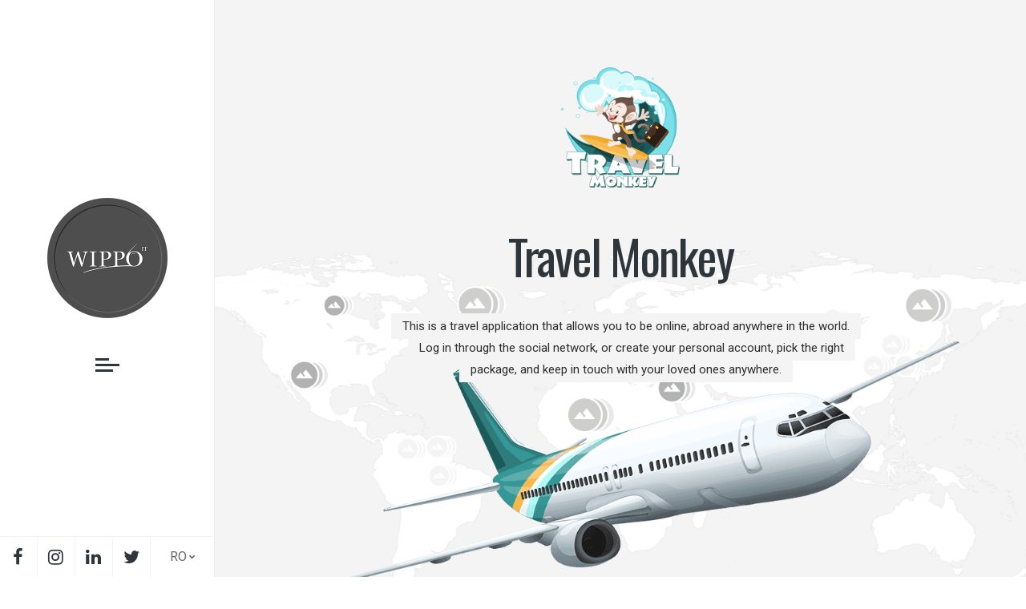

--- FILE ---
content_type: text/html; charset=UTF-8
request_url: https://www.wippo.md/ro/portfolio/travel-monkey/
body_size: 19432
content:
<!doctype html>
<html lang="ro-RO">
<head><meta charset="UTF-8"><script>if(navigator.userAgent.match(/MSIE|Internet Explorer/i)||navigator.userAgent.match(/Trident\/7\..*?rv:11/i)){var href=document.location.href;if(!href.match(/[?&]nowprocket/)){if(href.indexOf("?")==-1){if(href.indexOf("#")==-1){document.location.href=href+"?nowprocket=1"}else{document.location.href=href.replace("#","?nowprocket=1#")}}else{if(href.indexOf("#")==-1){document.location.href=href+"&nowprocket=1"}else{document.location.href=href.replace("#","&nowprocket=1#")}}}}</script><script>class RocketLazyLoadScripts{constructor(){this.triggerEvents=["keydown","mousedown","mousemove","touchmove","touchstart","touchend","wheel"],this.userEventHandler=this._triggerListener.bind(this),this.touchStartHandler=this._onTouchStart.bind(this),this.touchMoveHandler=this._onTouchMove.bind(this),this.touchEndHandler=this._onTouchEnd.bind(this),this.clickHandler=this._onClick.bind(this),this.interceptedClicks=[],window.addEventListener("pageshow",(e=>{this.persisted=e.persisted})),window.addEventListener("DOMContentLoaded",(()=>{this._preconnect3rdParties()})),this.delayedScripts={normal:[],async:[],defer:[]},this.allJQueries=[]}_addUserInteractionListener(e){document.hidden?e._triggerListener():(this.triggerEvents.forEach((t=>window.addEventListener(t,e.userEventHandler,{passive:!0}))),window.addEventListener("touchstart",e.touchStartHandler,{passive:!0}),window.addEventListener("mousedown",e.touchStartHandler),document.addEventListener("visibilitychange",e.userEventHandler))}_removeUserInteractionListener(){this.triggerEvents.forEach((e=>window.removeEventListener(e,this.userEventHandler,{passive:!0}))),document.removeEventListener("visibilitychange",this.userEventHandler)}_onTouchStart(e){"HTML"!==e.target.tagName&&(window.addEventListener("touchend",this.touchEndHandler),window.addEventListener("mouseup",this.touchEndHandler),window.addEventListener("touchmove",this.touchMoveHandler,{passive:!0}),window.addEventListener("mousemove",this.touchMoveHandler),e.target.addEventListener("click",this.clickHandler),this._renameDOMAttribute(e.target,"onclick","rocket-onclick"))}_onTouchMove(e){window.removeEventListener("touchend",this.touchEndHandler),window.removeEventListener("mouseup",this.touchEndHandler),window.removeEventListener("touchmove",this.touchMoveHandler,{passive:!0}),window.removeEventListener("mousemove",this.touchMoveHandler),e.target.removeEventListener("click",this.clickHandler),this._renameDOMAttribute(e.target,"rocket-onclick","onclick")}_onTouchEnd(e){window.removeEventListener("touchend",this.touchEndHandler),window.removeEventListener("mouseup",this.touchEndHandler),window.removeEventListener("touchmove",this.touchMoveHandler,{passive:!0}),window.removeEventListener("mousemove",this.touchMoveHandler)}_onClick(e){e.target.removeEventListener("click",this.clickHandler),this._renameDOMAttribute(e.target,"rocket-onclick","onclick"),this.interceptedClicks.push(e),e.preventDefault(),e.stopPropagation(),e.stopImmediatePropagation()}_replayClicks(){window.removeEventListener("touchstart",this.touchStartHandler,{passive:!0}),window.removeEventListener("mousedown",this.touchStartHandler),this.interceptedClicks.forEach((e=>{e.target.dispatchEvent(new MouseEvent("click",{view:e.view,bubbles:!0,cancelable:!0}))}))}_renameDOMAttribute(e,t,n){e.hasAttribute&&e.hasAttribute(t)&&(event.target.setAttribute(n,event.target.getAttribute(t)),event.target.removeAttribute(t))}_triggerListener(){this._removeUserInteractionListener(this),"loading"===document.readyState?document.addEventListener("DOMContentLoaded",this._loadEverythingNow.bind(this)):this._loadEverythingNow()}_preconnect3rdParties(){let e=[];document.querySelectorAll("script[type=rocketlazyloadscript]").forEach((t=>{if(t.hasAttribute("src")){const n=new URL(t.src).origin;n!==location.origin&&e.push({src:n,crossOrigin:t.crossOrigin||"module"===t.getAttribute("data-rocket-type")})}})),e=[...new Map(e.map((e=>[JSON.stringify(e),e]))).values()],this._batchInjectResourceHints(e,"preconnect")}async _loadEverythingNow(){this.lastBreath=Date.now(),this._delayEventListeners(),this._delayJQueryReady(this),this._handleDocumentWrite(),this._registerAllDelayedScripts(),this._preloadAllScripts(),await this._loadScriptsFromList(this.delayedScripts.normal),await this._loadScriptsFromList(this.delayedScripts.defer),await this._loadScriptsFromList(this.delayedScripts.async);try{await this._triggerDOMContentLoaded(),await this._triggerWindowLoad()}catch(e){}window.dispatchEvent(new Event("rocket-allScriptsLoaded")),this._replayClicks()}_registerAllDelayedScripts(){document.querySelectorAll("script[type=rocketlazyloadscript]").forEach((e=>{e.hasAttribute("src")?e.hasAttribute("async")&&!1!==e.async?this.delayedScripts.async.push(e):e.hasAttribute("defer")&&!1!==e.defer||"module"===e.getAttribute("data-rocket-type")?this.delayedScripts.defer.push(e):this.delayedScripts.normal.push(e):this.delayedScripts.normal.push(e)}))}async _transformScript(e){return await this._littleBreath(),new Promise((t=>{const n=document.createElement("script");[...e.attributes].forEach((e=>{let t=e.nodeName;"type"!==t&&("data-rocket-type"===t&&(t="type"),n.setAttribute(t,e.nodeValue))})),e.hasAttribute("src")?(n.addEventListener("load",t),n.addEventListener("error",t)):(n.text=e.text,t());try{e.parentNode.replaceChild(n,e)}catch(e){t()}}))}async _loadScriptsFromList(e){const t=e.shift();return t?(await this._transformScript(t),this._loadScriptsFromList(e)):Promise.resolve()}_preloadAllScripts(){this._batchInjectResourceHints([...this.delayedScripts.normal,...this.delayedScripts.defer,...this.delayedScripts.async],"preload")}_batchInjectResourceHints(e,t){var n=document.createDocumentFragment();e.forEach((e=>{if(e.src){const i=document.createElement("link");i.href=e.src,i.rel=t,"preconnect"!==t&&(i.as="script"),e.getAttribute&&"module"===e.getAttribute("data-rocket-type")&&(i.crossOrigin=!0),e.crossOrigin&&(i.crossOrigin=e.crossOrigin),n.appendChild(i)}})),document.head.appendChild(n)}_delayEventListeners(){let e={};function t(t,n){!function(t){function n(n){return e[t].eventsToRewrite.indexOf(n)>=0?"rocket-"+n:n}e[t]||(e[t]={originalFunctions:{add:t.addEventListener,remove:t.removeEventListener},eventsToRewrite:[]},t.addEventListener=function(){arguments[0]=n(arguments[0]),e[t].originalFunctions.add.apply(t,arguments)},t.removeEventListener=function(){arguments[0]=n(arguments[0]),e[t].originalFunctions.remove.apply(t,arguments)})}(t),e[t].eventsToRewrite.push(n)}function n(e,t){let n=e[t];Object.defineProperty(e,t,{get:()=>n||function(){},set(i){e["rocket"+t]=n=i}})}t(document,"DOMContentLoaded"),t(window,"DOMContentLoaded"),t(window,"load"),t(window,"pageshow"),t(document,"readystatechange"),n(document,"onreadystatechange"),n(window,"onload"),n(window,"onpageshow")}_delayJQueryReady(e){let t=window.jQuery;Object.defineProperty(window,"jQuery",{get:()=>t,set(n){if(n&&n.fn&&!e.allJQueries.includes(n)){n.fn.ready=n.fn.init.prototype.ready=function(t){e.domReadyFired?t.bind(document)(n):document.addEventListener("rocket-DOMContentLoaded",(()=>t.bind(document)(n)))};const t=n.fn.on;n.fn.on=n.fn.init.prototype.on=function(){if(this[0]===window){function e(e){return e.split(" ").map((e=>"load"===e||0===e.indexOf("load.")?"rocket-jquery-load":e)).join(" ")}"string"==typeof arguments[0]||arguments[0]instanceof String?arguments[0]=e(arguments[0]):"object"==typeof arguments[0]&&Object.keys(arguments[0]).forEach((t=>{delete Object.assign(arguments[0],{[e(t)]:arguments[0][t]})[t]}))}return t.apply(this,arguments),this},e.allJQueries.push(n)}t=n}})}async _triggerDOMContentLoaded(){this.domReadyFired=!0,await this._littleBreath(),document.dispatchEvent(new Event("rocket-DOMContentLoaded")),await this._littleBreath(),window.dispatchEvent(new Event("rocket-DOMContentLoaded")),await this._littleBreath(),document.dispatchEvent(new Event("rocket-readystatechange")),await this._littleBreath(),document.rocketonreadystatechange&&document.rocketonreadystatechange()}async _triggerWindowLoad(){await this._littleBreath(),window.dispatchEvent(new Event("rocket-load")),await this._littleBreath(),window.rocketonload&&window.rocketonload(),await this._littleBreath(),this.allJQueries.forEach((e=>e(window).trigger("rocket-jquery-load"))),await this._littleBreath();const e=new Event("rocket-pageshow");e.persisted=this.persisted,window.dispatchEvent(e),await this._littleBreath(),window.rocketonpageshow&&window.rocketonpageshow({persisted:this.persisted})}_handleDocumentWrite(){const e=new Map;document.write=document.writeln=function(t){const n=document.currentScript,i=document.createRange(),r=n.parentElement;let o=e.get(n);void 0===o&&(o=n.nextSibling,e.set(n,o));const s=document.createDocumentFragment();i.setStart(s,0),s.appendChild(i.createContextualFragment(t)),r.insertBefore(s,o)}}async _littleBreath(){Date.now()-this.lastBreath>45&&(await this._requestAnimFrame(),this.lastBreath=Date.now())}async _requestAnimFrame(){return document.hidden?new Promise((e=>setTimeout(e))):new Promise((e=>requestAnimationFrame(e)))}static run(){const e=new RocketLazyLoadScripts;e._addUserInteractionListener(e)}}RocketLazyLoadScripts.run();</script>
	
   	<meta http-equiv="X-UA-Compatible" content="IE=edge">
	<meta name="viewport" content="initial-scale=1.0, width=device-width">
    <link rel="profile" href="https://gmpg.org/xfn/11">
    <meta name="theme-color" content="#4e4e4e">
    <meta name="yandex-verification" content="cd981366817fa9ba" />
    <script type="application/ld+json">
      {
        "@context": "http://schema.org",
        "@type": "Organization",
        "name": "Wippo IT",
        "brand": "Wippo IT",
        "telephone": "+373-79-813-186",
        "address": {
            "@type": "PostalAddress",
            "addressLocality": "Moldova",
            "addressRegion": "Chișinău",
            "postalCode":"MD-2064",
            "streetAddress": "str. Bodgan Voievod 7"
        },
        "email": "office@wippo.md",
        "logo": "https://www.wippo.md/wp-content/themes/wippo/images/logo.png",
        "url": "https://www.wippo.md/",
        "sameAs": [
          "https://www.facebook.com/Wippo.Team/?ref=page_internal",
          "https://www.linkedin.com/company/wippo-it/"
        ]
      }
    </script>
    <meta name='robots' content='index, follow, max-image-preview:large, max-snippet:-1, max-video-preview:-1' />
<link rel="alternate" hreflang="ro" href="https://www.wippo.md/ro/portfolio/travel-monkey/" />
<link rel="alternate" hreflang="ru" href="https://www.wippo.md/ru/portfolio/travel-monkey/" />

	<!-- This site is optimized with the Yoast SEO plugin v20.6 - https://yoast.com/wordpress/plugins/seo/ -->
	<title>Travel Monkey - WIPPO IT</title><link rel="preload" as="style" href="https://fonts.googleapis.com/css?family=Oswald%3A300%2C400%2C600%7CRoboto%3A400%2C500%2C600%2C700&#038;subset=cyrillic&#038;display=swap" /><link rel="stylesheet" href="https://fonts.googleapis.com/css?family=Oswald%3A300%2C400%2C600%7CRoboto%3A400%2C500%2C600%2C700&#038;subset=cyrillic&#038;display=swap" media="print" onload="this.media='all'" /><noscript><link rel="stylesheet" href="https://fonts.googleapis.com/css?family=Oswald%3A300%2C400%2C600%7CRoboto%3A400%2C500%2C600%2C700&#038;subset=cyrillic&#038;display=swap" /></noscript><link rel="stylesheet" href="https://www.wippo.md/wp-content/cache/min/1/8a6cc96e1d145a819165701eece98b74.css" media="all" data-minify="1" />
	<link rel="canonical" href="https://www.wippo.md/ro/portfolio/travel-monkey/" />
	<meta property="og:locale" content="ro_RO" />
	<meta property="og:type" content="article" />
	<meta property="og:title" content="Travel Monkey - WIPPO IT" />
	<meta property="og:url" content="https://www.wippo.md/ro/portfolio/travel-monkey/" />
	<meta property="og:site_name" content="WIPPO IT" />
	<meta property="article:publisher" content="https://www.facebook.com/Wippo.Team/" />
	<meta property="article:modified_time" content="2018-08-03T09:03:59+00:00" />
	<meta property="og:image" content="https://www.wippo.md/wp-content/uploads/2018/02/travel_monkey_logo-compressor.png" />
	<meta property="og:image:width" content="400" />
	<meta property="og:image:height" content="404" />
	<meta property="og:image:type" content="image/png" />
	<meta name="twitter:card" content="summary_large_image" />
	<meta name="twitter:site" content="@WippoIt" />
	<script type="application/ld+json" class="yoast-schema-graph">{"@context":"https://schema.org","@graph":[{"@type":"WebPage","@id":"https://www.wippo.md/ro/portfolio/travel-monkey/","url":"https://www.wippo.md/ro/portfolio/travel-monkey/","name":"Travel Monkey - WIPPO IT","isPartOf":{"@id":"https://www.wippo.md/ru/#website"},"primaryImageOfPage":{"@id":"https://www.wippo.md/ro/portfolio/travel-monkey/#primaryimage"},"image":{"@id":"https://www.wippo.md/ro/portfolio/travel-monkey/#primaryimage"},"thumbnailUrl":"https://www.wippo.md/wp-content/uploads/2018/02/travel_monkey_logo-compressor.png","datePublished":"2018-06-07T07:59:15+00:00","dateModified":"2018-08-03T09:03:59+00:00","inLanguage":"ro-RO","potentialAction":[{"@type":"ReadAction","target":["https://www.wippo.md/ro/portfolio/travel-monkey/"]}]},{"@type":"ImageObject","inLanguage":"ro-RO","@id":"https://www.wippo.md/ro/portfolio/travel-monkey/#primaryimage","url":"https://www.wippo.md/wp-content/uploads/2018/02/travel_monkey_logo-compressor.png","contentUrl":"https://www.wippo.md/wp-content/uploads/2018/02/travel_monkey_logo-compressor.png","width":400,"height":404},{"@type":"WebSite","@id":"https://www.wippo.md/ru/#website","url":"https://www.wippo.md/ru/","name":"WIPPO IT","description":"We make it work","publisher":{"@id":"https://www.wippo.md/ru/#organization"},"potentialAction":[{"@type":"SearchAction","target":{"@type":"EntryPoint","urlTemplate":"https://www.wippo.md/ru/?s={search_term_string}"},"query-input":"required name=search_term_string"}],"inLanguage":"ro-RO"},{"@type":"Organization","@id":"https://www.wippo.md/ru/#organization","name":"Wippo IT","url":"https://www.wippo.md/ru/","logo":{"@type":"ImageObject","inLanguage":"ro-RO","@id":"https://www.wippo.md/ru/#/schema/logo/image/","url":"https://www.wippo.md/wp-content/uploads/2018/07/logo-e1531397950307.png","contentUrl":"https://www.wippo.md/wp-content/uploads/2018/07/logo-e1531397950307.png","width":120,"height":120,"caption":"Wippo IT"},"image":{"@id":"https://www.wippo.md/ru/#/schema/logo/image/"},"sameAs":["https://www.facebook.com/Wippo.Team/","https://twitter.com/WippoIt","https://www.instagram.com/wippo.it/","https://www.linkedin.com/company/wippo-it/"]}]}</script>
	<!-- / Yoast SEO plugin. -->


<link rel='dns-prefetch' href='//fonts.googleapis.com' />
<link href='https://fonts.gstatic.com' crossorigin rel='preconnect' />
<style type="text/css">
img.wp-smiley,
img.emoji {
	display: inline !important;
	border: none !important;
	box-shadow: none !important;
	height: 1em !important;
	width: 1em !important;
	margin: 0 0.07em !important;
	vertical-align: -0.1em !important;
	background: none !important;
	padding: 0 !important;
}
</style>
	







<script type="rocketlazyloadscript"  src='https://www.wippo.md/wp-includes/js/jquery/jquery.min.js?ver=3.6.0' id='jquery-core-js'></script>
<script type="rocketlazyloadscript"  src='https://www.wippo.md/wp-includes/js/jquery/jquery-migrate.min.js?ver=3.3.2' id='jquery-migrate-js'></script>
<script type='text/javascript' id='popovses_js-js-extra'>
/* <![CDATA[ */
var PJS = {"ajax_url":"https:\/\/www.wippo.md\/wp-admin\/admin-ajax.php"};
/* ]]> */
</script>
<script type="rocketlazyloadscript" data-minify="1"  src='https://www.wippo.md/wp-content/cache/min/1/wp-content/themes/wippo/js/ajax.js?ver=1655195366' id='popovses_js-js'></script>
<link rel="https://api.w.org/" href="https://www.wippo.md/ro/wp-json/" /><link rel='shortlink' href='https://www.wippo.md/ro/?p=3272' />
<link rel="alternate" type="application/json+oembed" href="https://www.wippo.md/ro/wp-json/oembed/1.0/embed?url=https%3A%2F%2Fwww.wippo.md%2Fro%2Fportfolio%2Ftravel-monkey%2F" />
<link rel="alternate" type="text/xml+oembed" href="https://www.wippo.md/ro/wp-json/oembed/1.0/embed?url=https%3A%2F%2Fwww.wippo.md%2Fro%2Fportfolio%2Ftravel-monkey%2F&#038;format=xml" />
<meta name="generator" content="WPML ver:4.5.8 stt:1,45,46;" />
<meta name="generator" content="Powered by WPBakery Page Builder - drag and drop page builder for WordPress."/>
<link rel="icon" href="https://www.wippo.md/wp-content/uploads/2021/07/cropped-logo-32x32.png" sizes="32x32" />
<link rel="icon" href="https://www.wippo.md/wp-content/uploads/2021/07/cropped-logo-192x192.png" sizes="192x192" />
<link rel="apple-touch-icon" href="https://www.wippo.md/wp-content/uploads/2021/07/cropped-logo-180x180.png" />
<meta name="msapplication-TileImage" content="https://www.wippo.md/wp-content/uploads/2021/07/cropped-logo-270x270.png" />
<noscript><style> .wpb_animate_when_almost_visible { opacity: 1; }</style></noscript><noscript><style id="rocket-lazyload-nojs-css">.rll-youtube-player, [data-lazy-src]{display:none !important;}</style></noscript>    <script type="rocketlazyloadscript">
        jQuery(window).on('load', function ($) {
            var preloader = jQuery('#loader');
            jQuery(preloader).fadeOut('slow');
            jQuery('#page').fadeIn('slow').addClass('show');
        });
    </script>
    <script type="rocketlazyloadscript" async src="https://www.googletagmanager.com/gtag/js?id=UA-4746735-2"></script>
    <script type="rocketlazyloadscript">
        window.dataLayer = window.dataLayer || [];
        function gtag(){dataLayer.push(arguments);}
        gtag('js', new Date());
       // ga('require', 'GTM-W5FDJRQ');
        gtag('config', 'UA-4746735-2');
    </script>


    <script type="rocketlazyloadscript" src="https://www.google.com/recaptcha/api.js?render=6Ld-PGsgAAAAABniq0NDaxouvvNNVRUTfCgWGJb1"></script>
    <script type="rocketlazyloadscript">
        grecaptcha.ready(function() {
            grecaptcha.execute('6Ld-PGsgAAAAABniq0NDaxouvvNNVRUTfCgWGJb1', {action: 'submit'}).then(function(token) {
                const token_inputs = document.querySelectorAll('[name="g-recaptcha-response"]');

                if (token_inputs) {
                    token_inputs.forEach(function(input) {
                        input.value = token;
                    });
                }
            });
        });
    </script>

        <!-- Yandex.Metrika counter -->
    <script type="rocketlazyloadscript" data-rocket-type="text/javascript" >
        (function(m,e,t,r,i,k,a){m[i]=m[i]||function(){(m[i].a=m[i].a||[]).push(arguments)};
            m[i].l=1*new Date();k=e.createElement(t),a=e.getElementsByTagName(t)[0],k.async=1,k.src=r,a.parentNode.insertBefore(k,a)})
        (window, document, "script", "https://mc.yandex.ru/metrika/tag.js", "ym");

        ym(69841876, "init", {
            clickmap:true,
            trackLinks:true,
            accurateTrackBounce:true,
            webvisor:true
        });
    </script>
    <noscript><div><img src="https://mc.yandex.ru/watch/69841876" style="position:absolute; left:-9999px;" alt="" /></div></noscript>
    <!-- /Yandex.Metrika counter -->
</head>
<body class="portfolio-template-default single single-portfolio postid-3272 wpb-js-composer js-comp-ver-6.2.0 vc_responsive">

<script type="rocketlazyloadscript">
    const RECAPTCHA_SITE_KEY = '6Ld-PGsgAAAAABniq0NDaxouvvNNVRUTfCgWGJb1';
</script>


<!-- Load Facebook SDK for JavaScript -->
<div id="fb-root"></div>
<script type="rocketlazyloadscript">(function(d, s, id) {
        var js, fjs = d.getElementsByTagName(s)[0];
        if (d.getElementById(id)) return;
        js = d.createElement(s); js.id = id;
        js.src = 'https://connect.facebook.net/en_US/sdk/xfbml.customerchat.js#xfbml=1&version=v2.12&autoLogAppEvents=1';
        fjs.parentNode.insertBefore(js, fjs);
    }(document, 'script', 'facebook-jssdk'));</script>
<div class="fb-customerchat"
     attribution=setup_tool
     page_id="108875189169225">
</div>
<script type="rocketlazyloadscript">window.twttr = (function(d, s, id) {
        var js, fjs = d.getElementsByTagName(s)[0],
            t = window.twttr || {};
        if (d.getElementById(id)) return t;
        js = d.createElement(s);
        js.id = id;
        js.src = "https://platform.twitter.com/widgets.js";
        fjs.parentNode.insertBefore(js, fjs);

        t._e = [];
        t.ready = function(f) {
            t._e.push(f);
        };

        return t;
    }(document, "script", "twitter-wjs"));</script>
<script type="rocketlazyloadscript">
    (function() {
        var po = document.createElement('script'); po.type = 'text/javascript'; po.async = true;
        po.src = 'https://apis.google.com/js/platform.js';
        var s = document.getElementsByTagName('script')[0]; s.parentNode.insertBefore(po, s);
    })();
</script>
<div id="page" class="site">
	<div class="wrapper_inner">
     <aside class="vertical_menu_area with_scroll">
     	<div class="vertical_area_background"></div>
    	<div class="fixed_menu">
            <div class="middle_menu">
                <div class="site-branding text-center">
                    <a href="https://www.wippo.md/ro/" rel="home" title="WIPPO IT"><img src="data:image/svg+xml,%3Csvg%20xmlns='http://www.w3.org/2000/svg'%20viewBox='0%200%200%200'%3E%3C/svg%3E" alt="WIPPO IT" data-lazy-src="https://www.wippo.md/wp-content/themes/wippo/images/logo.png" /><noscript><img src="https://www.wippo.md/wp-content/themes/wippo/images/logo.png" alt="WIPPO IT" /></noscript></a>

                    <div class="mobile_menu_button"><div class="m_menu_btn"><div class="m_bar_1"></div><div class="m_bar_2"></div><div class="m_bar_3"></div></div></div>

                </div><!-- .site-branding -->
            </div>
            <div class="menu_bottom">
                <div class="social_links">
                    <a rel="noopener" href="https://www.facebook.com/Wippo.Team/" target="_blank" title="Facebook Wippo"><span class="fa fa-facebook" aria-hidden="true"></span></span></a><a rel="noopener" href="https://www.instagram.com/wippo.it/" target="_blank" title="Instagram Wippo"><span class="fa fa-instagram"></span></a><a rel="noopener" href="https://www.linkedin.com/company/wippo-it/" target="_blank" title="Linkedin Wippo"><span class="fa fa-linkedin" aria-hidden="true"></span></a><a rel="noopener" href="https://twitter.com/WippoIt" target="_blank" title="Twitter Wippo"><span class="fa fa-twitter" aria-hidden="true"></span></a>                </div>
                <div class="menu-lang">
                    <span class="ml-current">
                        ro                        <i class="fa fa-chevron-left"></i>
                    </span>
                    <ul>
                                                    <li >
                                <a href="https://www.wippo.md/ru/portfolio/travel-monkey/" title="ru">
                                    ru                                </a>
                            </li>
                                                        <li class="ml-active">
                                <a href="https://www.wippo.md/ro/portfolio/travel-monkey/" title="ro">
                                    ro                                </a>
                            </li>
                            <!--                        <li><a href="https://wippo-it.net/" target="_blank" rel="external noopener" title="en">en</a></li>-->
                    </ul>
                </div>
            </div>
        </div>
    </aside>
        <div class="nav-full">
            <span class="close-btn">
<!--                <span class="dashicons dashicons-no-alt"></span>-->
<!--                <span class="fa fa-times" aria-hidden="true"></span>-->
                <svg height="30" width="14" viewBox="0 0 329.26933 329" fill="#fff" xmlns="http://www.w3.org/2000/svg"><path d="m194.800781 164.769531 128.210938-128.214843c8.34375-8.339844 8.34375-21.824219 0-30.164063-8.339844-8.339844-21.824219-8.339844-30.164063 0l-128.214844 128.214844-128.210937-128.214844c-8.34375-8.339844-21.824219-8.339844-30.164063 0-8.34375 8.339844-8.34375 21.824219 0 30.164063l128.210938 128.214843-128.210938 128.214844c-8.34375 8.339844-8.34375 21.824219 0 30.164063 4.15625 4.160156 9.621094 6.25 15.082032 6.25 5.460937 0 10.921875-2.089844 15.082031-6.25l128.210937-128.214844 128.214844 128.214844c4.160156 4.160156 9.621094 6.25 15.082032 6.25 5.460937 0 10.921874-2.089844 15.082031-6.25 8.34375-8.339844 8.34375-21.824219 0-30.164063zm0 0"/></svg>
            </span>
            <div class="container-fluid">
                <div class="row">
                    <div class="col-xs-12 col-sm-12 col-md-12 col-lg-5">
                        <div class="box_meniu">
                            <div class="mobile-menu-scroll">
                                <h3 class="hidden-xs">Produse</h3>

<nav id="site-navigation" class="nav-global">

    <div class="menu-top_menu_ro-container"><ul id="primary-menu" class="menu"><li id="menu-item-8986" class="main-navigation-item-home menu-item menu-item-type-post_type menu-item-object-page menu-item-home menu-item-8986 p8329"><a href="https://www.wippo.md/ro/">Acasa</a></li>
<li id="menu-item-1743" class="product-navigation-item menu-item menu-item-type-post_type menu-item-object-page menu-item-1743 p1222"><a title="Elaborare website Chisinau" href="https://www.wippo.md/ro/web-design-creare-site-elaborare-website/">WEB<span class="menu-subtitle">Elaborare website-uri</span></a></li>
<li id="menu-item-1693" class="product-navigation-item menu-item menu-item-type-post_type menu-item-object-page menu-item-1693 p866"><a title="Dezvoltare aplicații mobile" href="https://www.wippo.md/ro/elaborare-aplicatie-mobila-android-ios/">APPS<span class="menu-subtitle">Dezvoltare aplicații mobile</span></a></li>
<li id="menu-item-1725" class="product-navigation-item menu-item menu-item-type-post_type menu-item-object-page menu-item-1725 p1072"><a title="Aplicație de automatizare agenți mobili" href="https://www.wippo.md/ro/aplicatie-mobila-vanzatori-sfa/">SFA<span class="menu-subtitle">Automatizarea agenților de vânzări</span></a></li>
<li id="menu-item-1704" class="product-navigation-item menu-item menu-item-type-post_type menu-item-object-page menu-item-1704 p884"><a title="Sistem de gestiune relații clienți" href="https://www.wippo.md/ro/crm-moldova/">CRM<span class="menu-subtitle">Managementul relațiilor cu clienții</span></a></li>
<li id="menu-item-4783" class="deactivated menu-item menu-item-type-post_type menu-item-object-page menu-item-4783 p1873"><a title="WMS Moldova" href="https://www.wippo.md/ro/tms/">WMS<span class="menu-subtitle">In curând...</span></a></li>
<li id="menu-item-1722" class="product-navigation-item menu-item menu-item-type-post_type menu-item-object-page menu-item-1722 p1051"><a title="Aplicație mobila pentru expeditori" href="https://www.wippo.md/ro/aplicatie-mobila-expeditori-pod/">POD/TMS<span class="menu-subtitle">Control și automatizare expeditori</span></a></li>
<li id="menu-item-7933" class="main-navigation-item-small menu-item menu-item-type-post_type menu-item-object-page menu-item-7933 p1029"><a href="https://www.wippo.md/ro/despre-noi/">Despre noi</a></li>
<li id="menu-item-2881" class="main-navigation-item-small menu-item menu-item-type-post_type menu-item-object-page menu-item-2881 p2879"><a title="Clienții noștrii " href="https://www.wippo.md/ro/clientii-nostrii/">Clienții noștrii</a></li>
<li id="menu-item-9252" class="main-navigation-item-small menu-item menu-item-type-post_type menu-item-object-page menu-item-9252 p907"><a title="Blog" href="https://www.wippo.md/ro/blog/">Blog<span class="menu-subtitle">Totul despre tehnologii</span></a></li>
<li id="menu-item-7768" class="main-navigation-item-small menu-item menu-item-type-post_type menu-item-object-page menu-item-7768 p7712"><a title="Carieră" href="https://www.wippo.md/ro/cariera/">Carieră</a></li>
<li id="menu-item-8187" class="main-navigation-item-small menu-item menu-item-type-post_type menu-item-object-page menu-item-8187 p7954"><a title="Portofoliu" href="https://www.wippo.md/ro/portofoliu/">Portofoliu</a></li>
<li id="menu-item-1703" class="main-navigation-item-small menu-item menu-item-type-post_type menu-item-object-page menu-item-1703 p922"><a title="Contacte Wippo" href="https://www.wippo.md/ro/contacte/">Contactați-ne<span class="menu-subtitle">Ne puteți găsi în</span></a></li>
</ul></div></nav><!-- #site-navigation -->                            </div>

                            <div class="menu_bottom">
                                <div class="social_links">
                                    <a rel="noopener" href="https://www.facebook.com/Wippo.Team/" target="_blank" title="Facebook Wippo"><i class="fa fa-facebook" aria-hidden="true"></i></a><a rel="noopener" href="https://www.instagram.com/wippo.it/" target="_blank" title="instagram Wippo"><span class="fa fa-instagram"></span></a><a rel="noopener" href="https://www.linkedin.com/company/wippo-it/" target="_blank" title="linkedin Wippo"><i class="fa fa-linkedin" aria-hidden="true"></i></a><a rel="noopener" href="https://twitter.com/WippoIt" target="_blank" title="twitter Wippo"><i class="fa fa-twitter" aria-hidden="true"></i></a>                                </div>
                                <div class="menu-lang">
                                    <span class="ml-current">
                                        ro                                                        <i class="fa fa-chevron-left"></i>
                                    </span>
                                    <ul>
                                                                                    <li >
                                                <a href="https://www.wippo.md/ru/portfolio/travel-monkey/" title="ru">
                                                    ru                                                </a>
                                            </li>
                                                                                        <li class="ml-active">
                                                <a href="https://www.wippo.md/ro/portfolio/travel-monkey/" title="ro">
                                                    ro                                                </a>
                                            </li>
                                            <!--                                        <li><a href="https://wippo-it.net/" target="_blank" rel="external noopener" title="en">en</a></li>-->
                                    </ul>
                                </div>
                            </div>

                        </div>
                    </div>
                    <div class="hidden-md hidden-sm hidden-xs col-sm-12 col-sm-7 right_contact">
                        <div class="box_meniu">
                            <script type="rocketlazyloadscript">
                                function onSubmitContactFormNav(token) {
                                    document.getElementById("contact-form-nav").submit();
                                }
                            </script>
                            <h3 class="hidden-xs title_contact">Contactați-ne acum!</h3>
                            <p>Indicați datele dvs. de contact și în cel mai scurt timp revenim.</p>
                            <form method="post" class="contact-form" id="contact-form-nav">
                                <input type="hidden" name="current_page_title" value="Travel Monkey">
                                <input type="hidden" name="current_page_url" value="https://www.wippo.md/ro/portfolio/travel-monkey/">
                                <input type="hidden" name="g-recaptcha-response">
                                <span class="input input--hoshi">
                                    <input class="input__field input__field--hoshi" type="text" id="nc_name" name="nc_name" required />
                                    <label class="input__label input__label--hoshi" for="nc_name">
                                        <span class="input__label-content input__label-content--hoshi">Numele complet <span class="required">*</span></span>
                                    </label>
                                </span>
                                 <span class="input input--hoshi hoshi-right">
                                    <input class="input__field input__field--hoshi" type="tel" id="nc_telefon" name="nc_telefon" />
                                    <label class="input__label input__label--hoshi" for="nc_telefon">
                                        <span class="input__label-content input__label-content--hoshi">Numar de telefon</span>
                                    </label>
                                </span>
                                <span class="input full-width-input">
                                    <input class="input__field input__field--hoshi" type="email" id="nc_email" name="nc_email" required />
                                    <label class="input__label input__label--hoshi" for="nc_email">
                                        <span class="input__label-content input__label-content--hoshi">E-mail <span class="required">*</span></span>
                                    </label>
                                </span>
<!--                                <span class="input full-width-input">-->
<!--                                    <input class="input__field input__field--hoshi" type="text" id="nc_subject" name="nc_subject" required />-->
<!--                                    <label class="input__label input__label--hoshi" for="nc_email">-->
<!--                                        <span class="input__label-content input__label-content--hoshi">--><!-- <span class="required">*</span></span>-->
<!--                                    </label>-->
<!--                                </span>-->

                                                                 <span class="input full-width-input">
                                    <textarea class="input__field input__field--hoshi" name="nc_message" id="nc_message" ></textarea>
                                    <label class="input__label input__label--hoshi hoshi-textarea" for="nc_message">
                                        <span class="input__label-content input__label-content--hoshi">Descrie-ți ideea</span>
                                    </label>
                                </span>
                                <div class="clearfix"></div>
                                <div class="row contact-form--footer">
                                    <div class="col-xs-3">
                                        <button class="black-btn" data-btn-before="expediere" data-btn-error="eroare" data-btn-success="Trimis" data-btn-value="Trimite cerere" type="submit">
                                            <span>Trimite</span>
                                        </button>
                                    </div>

                                    <div class="col-xs-9">
                                        <label class="terms-label">
                                            <input type="checkbox" name="terms" value="yes"> <span>Îmi dau consimțământul pentru ca „Wippo IT” să proceseze datele mele personale în conformitate cu <a href='https://www.wippo.md/ro/politica-de-confidentialitate/' title='Politică de confidențialitate'>Politică de confidențialitate</a> pentru a gestiona solicitarea mea.</span>                                        </label>
                                    </div>
                                </div>
                            </form>
                            <div id="form-messages"></div>
                        </div>

                        </div>
                </div>
            </div>
        </div>
	<div class="content">

    <div id="primary" class="content-area" style="background-color: #fff;">
        <main id="main" class="site-main full_width">
                <header class="portfolio-single-header default"
            style="background-image: url(https://www.wippo.md/wp-content/uploads/2018/02/travel_monkey_coverI-compressor.png)">
        <div class="container">
            <div class="prject-header-info">
                                        <img src="data:image/svg+xml,%3Csvg%20xmlns='http://www.w3.org/2000/svg'%20viewBox='0%200%200%200'%3E%3C/svg%3E" alt="Travel Monkey - Logo" data-lazy-src="https://www.wippo.md/wp-content/uploads/2018/02/travel_monkey_logo-compressor.png"><noscript><img src="https://www.wippo.md/wp-content/uploads/2018/02/travel_monkey_logo-compressor.png" alt="Travel Monkey - Logo"></noscript>
                        
                <h1>Travel Monkey</h1>
                <div class="prject-header-text">
                                            <span class="styled-capture" >This is a travel application that allows you to be online, abroad anywhere in the world. Log in through the social network, or create your personal account, pick the right package, and keep in touch with your loved ones anywhere.</span>
                                                        </div>
                            </div>
        </div>
    </header>

    <div class="vc_row wpb_row vc_row-fluid"><div class="wpb_column vc_column_container vc_col-sm-12"><div class="vc_column-inner"><div class="wpb_wrapper"><div class="vc_row wpb_row vc_inner vc_row-fluid container"><div class="wpb_column vc_column_container vc_col-sm-12"><div class="vc_column-inner"><div class="wpb_wrapper"><div class="portfolio-tech">
    <div class="row">
        <div class="col-md-4">
            <h2>Tehnologii și Platforme</h2>
            <div class="pt-description">
                            </div>
        </div>
        <div class="col-md-8">
            <div class="portfolio-tech-slider owl-carousel">
                                    <div class="item">
                        <div class="pt-item">
                            <div class="pt-img">
                                <img src="data:image/svg+xml,%3Csvg%20xmlns='http://www.w3.org/2000/svg'%20viewBox='0%200%200%200'%3E%3C/svg%3E" alt="Payment" data-lazy-src="https://www.wippo.md/wp-content/uploads/2018/07/Payment-1.jpg"><noscript><img src="https://www.wippo.md/wp-content/uploads/2018/07/Payment-1.jpg" alt="Payment"></noscript>
                            </div>
                            <div class="pt-title">
                                Payment                            </div>
                        </div>
                    </div>
                                        <div class="item">
                        <div class="pt-item">
                            <div class="pt-img">
                                <img src="data:image/svg+xml,%3Csvg%20xmlns='http://www.w3.org/2000/svg'%20viewBox='0%200%200%200'%3E%3C/svg%3E" alt="Java" data-lazy-src="https://www.wippo.md/wp-content/uploads/2018/07/java-1.jpg"><noscript><img src="https://www.wippo.md/wp-content/uploads/2018/07/java-1.jpg" alt="Java"></noscript>
                            </div>
                            <div class="pt-title">
                                Java                            </div>
                        </div>
                    </div>
                                        <div class="item">
                        <div class="pt-item">
                            <div class="pt-img">
                                <img src="data:image/svg+xml,%3Csvg%20xmlns='http://www.w3.org/2000/svg'%20viewBox='0%200%200%200'%3E%3C/svg%3E" alt="Android" data-lazy-src="https://www.wippo.md/wp-content/uploads/2018/07/android-1.jpg"><noscript><img src="https://www.wippo.md/wp-content/uploads/2018/07/android-1.jpg" alt="Android"></noscript>
                            </div>
                            <div class="pt-title">
                                Android                            </div>
                        </div>
                    </div>
                                        <div class="item">
                        <div class="pt-item">
                            <div class="pt-img">
                                <img src="data:image/svg+xml,%3Csvg%20xmlns='http://www.w3.org/2000/svg'%20viewBox='0%200%200%200'%3E%3C/svg%3E" alt="Zend Framework" data-lazy-src="https://www.wippo.md/wp-content/uploads/2018/07/zend_framework.jpg"><noscript><img src="https://www.wippo.md/wp-content/uploads/2018/07/zend_framework.jpg" alt="Zend Framework"></noscript>
                            </div>
                            <div class="pt-title">
                                Zend Framework                            </div>
                        </div>
                    </div>
                                        <div class="item">
                        <div class="pt-item">
                            <div class="pt-img">
                                <img src="data:image/svg+xml,%3Csvg%20xmlns='http://www.w3.org/2000/svg'%20viewBox='0%200%200%200'%3E%3C/svg%3E" alt="Google Maps" data-lazy-src="https://www.wippo.md/wp-content/uploads/2018/07/google_maps-1.jpg"><noscript><img src="https://www.wippo.md/wp-content/uploads/2018/07/google_maps-1.jpg" alt="Google Maps"></noscript>
                            </div>
                            <div class="pt-title">
                                Google Maps                            </div>
                        </div>
                    </div>
                                        <div class="item">
                        <div class="pt-item">
                            <div class="pt-img">
                                <img src="data:image/svg+xml,%3Csvg%20xmlns='http://www.w3.org/2000/svg'%20viewBox='0%200%200%200'%3E%3C/svg%3E" alt="Design Individual" data-lazy-src="https://www.wippo.md/wp-content/uploads/2018/07/laravel.jpg"><noscript><img src="https://www.wippo.md/wp-content/uploads/2018/07/laravel.jpg" alt="Design Individual"></noscript>
                            </div>
                            <div class="pt-title">
                                Design Individual                            </div>
                        </div>
                    </div>
                                </div>
        </div>
    </div>
</div></div></div></div></div></div></div></div></div><div class="vc_row wpb_row vc_row-fluid product-feature-bg"><div class="wpb_column vc_column_container vc_col-sm-12"><div class="vc_column-inner"><div class="wpb_wrapper"><div class="vc_row wpb_row vc_inner vc_row-fluid"><div class="wpb_column vc_column_container vc_col-sm-12"><div class="vc_column-inner"><div class="wpb_wrapper">
	<div class="wpb_text_column wpb_content_element  w-title-presentation" >
		<div class="wpb_wrapper">
			<h2 style="text-align: center;">Exemple de interfețe</h2>

		</div>
	</div>
</div></div></div></div><div class="vc_row wpb_row vc_inner vc_row-fluid container"><div class="wpb_column vc_column_container vc_col-sm-12"><div class="vc_column-inner"><div class="wpb_wrapper">
<div class="owl-carousel portfolio_slider">
            <div class="item">
            <div class="ps-item">
                <img src="data:image/svg+xml,%3Csvg%20xmlns='http://www.w3.org/2000/svg'%20viewBox='0%200%200%200'%3E%3C/svg%3E" alt="Travel Monkey " data-lazy-src="https://www.wippo.md/wp-content/uploads/2018/02/travel-monkey-compressor-1.jpg"><noscript><img src="https://www.wippo.md/wp-content/uploads/2018/02/travel-monkey-compressor-1.jpg" alt="Travel Monkey "></noscript>
            </div>
        </div>
                <div class="item">
            <div class="ps-item">
                <img src="data:image/svg+xml,%3Csvg%20xmlns='http://www.w3.org/2000/svg'%20viewBox='0%200%200%200'%3E%3C/svg%3E" alt="Eat and Drink" data-lazy-src="https://www.wippo.md/wp-content/uploads/2018/02/D-_Google-Drive_Caiete-de-sarcini-Formare-Oferte-Fisiere-lucrative-Clienti_wippo-it-compressor-1.jpg"><noscript><img src="https://www.wippo.md/wp-content/uploads/2018/02/D-_Google-Drive_Caiete-de-sarcini-Formare-Oferte-Fisiere-lucrative-Clienti_wippo-it-compressor-1.jpg" alt="Eat and Drink"></noscript>
            </div>
        </div>
        </div>
</div></div></div></div></div></div></div></div><div class="vc_row wpb_row vc_row-fluid portfolio_recommendations_section"><div class="wpb_column vc_column_container vc_col-sm-12"><div class="vc_column-inner"><div class="wpb_wrapper">
	<div class="wpb_text_column wpb_content_element  w-title-presentation" >
		<div class="wpb_wrapper">
			<h2 style="text-align: center;">Recomandări</h2>

		</div>
	</div>
<div class="recommendation-area">
    <div class="recommendation-slider owl-carousel">
                            <div class="item ">
                        <div class="rec_picture">
                            <img alt="DAD Group" src="data:image/svg+xml,%3Csvg%20xmlns='http://www.w3.org/2000/svg'%20viewBox='0%200%200%200'%3E%3C/svg%3E" data-lazy-src="https://www.wippo.md/wp-content/uploads/2020/11/dad-group.jpg"><noscript><img alt="DAD Group" src="https://www.wippo.md/wp-content/uploads/2020/11/dad-group.jpg"></noscript>
                        </div>

                        <h4 class="rec_name">DAD Group</h4>
                        <div class="rec_function">DAD Accountant & DAD Human Capital & DAD Management </div>

                        <div class="rec_style_author_company">
                                                        <div class="rec_slider_content">
                                <div class="rec_text"><p>Împreună cu echipa de profesioniști de la Wippo ne-a reușit să materializăm ideea proiectului nostru. Pe toată durata proiectului am avut tot suportul echipei și a managerului care ne-a oferit consultații promite pentru îndeplinirea tuturor solicitărilor. Totodată toate etapele au fost executat în termenii stabiliți ne-a lăsat plăcut surprinși.<br />
Faptul că post predare obținem recomandări și sfaturi, ne oferă încrederea că întradevăr se pune accent pe calitatea serviciilor prestate.<br />
Recomandăm cu încredere echipa Wippo It.</p>
</div>
                            </div>
                        </div>
                    </div>
                                        <div class="item ">
                        <div class="rec_picture">
                            <img alt="Alarm.fo" src="data:image/svg+xml,%3Csvg%20xmlns='http://www.w3.org/2000/svg'%20viewBox='0%200%200%200'%3E%3C/svg%3E" data-lazy-src="https://www.wippo.md/wp-content/uploads/2020/12/alarm-testimonials.png"><noscript><img alt="Alarm.fo" src="https://www.wippo.md/wp-content/uploads/2020/12/alarm-testimonials.png"></noscript>
                        </div>

                        <h4 class="rec_name">Alarm.fo</h4>
                        <div class="rec_function">iOS & Android Dev for Communications App</div>

                        <div class="rec_style_author_company">
                                                        <div class="rec_slider_content">
                                <div class="rec_text"><p>The app was copied by several large companies, which speaks to its success. Users claim that it’s exactly what they needed and it benefits them in many ways. Wippo IT excels at taking one&#8217;s ideas and offering their honest feedback in order to create an elevated product, often suggesting new things.</p>
</div>
                            </div>
                        </div>
                    </div>
                                        <div class="item ">
                        <div class="rec_picture">
                            <img alt="Le Bridge Duty Free" src="data:image/svg+xml,%3Csvg%20xmlns='http://www.w3.org/2000/svg'%20viewBox='0%200%200%200'%3E%3C/svg%3E" data-lazy-src="https://www.wippo.md/wp-content/uploads/2018/08/logo_lebridgedutyfree.jpg"><noscript><img alt="Le Bridge Duty Free" src="https://www.wippo.md/wp-content/uploads/2018/08/logo_lebridgedutyfree.jpg"></noscript>
                        </div>

                        <h4 class="rec_name">Le Bridge Duty Free</h4>
                        <div class="rec_function"></div>

                        <div class="rec_style_author_company">
                                                        <div class="rec_author_wrap">
                                <img src="data:image/svg+xml,%3Csvg%20xmlns='http://www.w3.org/2000/svg'%20viewBox='0%200%200%200'%3E%3C/svg%3E" alt="Brunchi Doina" data-lazy-src="https://www.wippo.md/wp-content/uploads/2018/08/testimonial_dute_free-1.jpg"><noscript><img src="https://www.wippo.md/wp-content/uploads/2018/08/testimonial_dute_free-1.jpg" alt="Brunchi Doina"></noscript>
                                <span class="rec_author_name">Brunchi Doina</span>
                                <span class="rec_author_function">Manager marketing Le Bridge Duty Free</span>
                            </div>
                                                        <div class="rec_slider_content">
                                <div class="rec_text"><p>Fiecare proiect asupra căruia am lucrat cu echipa Wippo a fost de succes. De fiecare dată am reușit să obținem rezultatele dorite.</p>
</div>
                            </div>
                        </div>
                    </div>
                                        <div class="item ">
                        <div class="rec_picture">
                            <img alt="Indigo" src="data:image/svg+xml,%3Csvg%20xmlns='http://www.w3.org/2000/svg'%20viewBox='0%200%200%200'%3E%3C/svg%3E" data-lazy-src="https://www.wippo.md/wp-content/uploads/2018/07/indigo_ogilvy.jpg"><noscript><img alt="Indigo" src="https://www.wippo.md/wp-content/uploads/2018/07/indigo_ogilvy.jpg"></noscript>
                        </div>

                        <h4 class="rec_name">Indigo</h4>
                        <div class="rec_function"></div>

                        <div class="rec_style_author_company">
                                                        <div class="rec_author_wrap">
                                <img src="data:image/svg+xml,%3Csvg%20xmlns='http://www.w3.org/2000/svg'%20viewBox='0%200%200%200'%3E%3C/svg%3E" alt="Liuba Florica" data-lazy-src="https://www.wippo.md/wp-content/uploads/2018/07/Liuba-Florica.jpg"><noscript><img src="https://www.wippo.md/wp-content/uploads/2018/07/Liuba-Florica.jpg" alt="Liuba Florica"></noscript>
                                <span class="rec_author_name">Liuba Florica</span>
                                <span class="rec_author_function">Group Account Manager</span>
                            </div>
                                                        <div class="rec_slider_content">
                                <div class="rec_text"><p>Multumim echipei Wippo pentru tot suportul oferit pe parcursul procedurii de creare si implementare a proiectului.</p>
</div>
                            </div>
                        </div>
                    </div>
                                        <div class="item ">
                        <div class="rec_picture">
                            <img alt="Centrul pentru Jurnalism Independent" src="data:image/svg+xml,%3Csvg%20xmlns='http://www.w3.org/2000/svg'%20viewBox='0%200%200%200'%3E%3C/svg%3E" data-lazy-src="https://www.wippo.md/wp-content/uploads/2018/07/Mediacritica.jpg"><noscript><img alt="Centrul pentru Jurnalism Independent" src="https://www.wippo.md/wp-content/uploads/2018/07/Mediacritica.jpg"></noscript>
                        </div>

                        <h4 class="rec_name">Centrul pentru Jurnalism Independent</h4>
                        <div class="rec_function"></div>

                        <div class="rec_style_author_company">
                                                        <div class="rec_author_wrap">
                                <img src="data:image/svg+xml,%3Csvg%20xmlns='http://www.w3.org/2000/svg'%20viewBox='0%200%200%200'%3E%3C/svg%3E" alt="Cristina Zavatin" data-lazy-src="https://www.wippo.md/wp-content/uploads/2018/07/CJI-Cristina-Zavatin.jpg"><noscript><img src="https://www.wippo.md/wp-content/uploads/2018/07/CJI-Cristina-Zavatin.jpg" alt="Cristina Zavatin"></noscript>
                                <span class="rec_author_name">Cristina Zavatin</span>
                                <span class="rec_author_function">Coordonatoare de programe</span>
                            </div>
                                                        <div class="rec_slider_content">
                                <div class="rec_text"><p>Am colaborat cu echipa Wippo, la elaborarea unui site și a două jocuri online. Am avut o experiență pozitivă, echipa Wippo a lucrat cu profesionalism, responsabilitate și a respectat termenii de livrare a produsului.</p>
</div>
                            </div>
                        </div>
                    </div>
                                        <div class="item ">
                        <div class="rec_picture">
                            <img alt="General Asigurari" src="data:image/svg+xml,%3Csvg%20xmlns='http://www.w3.org/2000/svg'%20viewBox='0%200%200%200'%3E%3C/svg%3E" data-lazy-src="https://www.wippo.md/wp-content/uploads/2018/07/general.jpg"><noscript><img alt="General Asigurari" src="https://www.wippo.md/wp-content/uploads/2018/07/general.jpg"></noscript>
                        </div>

                        <h4 class="rec_name">General Asigurari</h4>
                        <div class="rec_function"></div>

                        <div class="rec_style_author_company">
                                                        <div class="rec_author_wrap">
                                <img src="data:image/svg+xml,%3Csvg%20xmlns='http://www.w3.org/2000/svg'%20viewBox='0%200%200%200'%3E%3C/svg%3E" alt="Vilen Spânu" data-lazy-src="https://www.wippo.md/wp-content/uploads/2018/07/general-Vilen-Spânu.jpg"><noscript><img src="https://www.wippo.md/wp-content/uploads/2018/07/general-Vilen-Spânu.jpg" alt="Vilen Spânu"></noscript>
                                <span class="rec_author_name">Vilen Spânu</span>
                                <span class="rec_author_function">Șef Direcția Marketing</span>
                            </div>
                                                        <div class="rec_slider_content">
                                <div class="rec_text"><p>O echipa creativa si proactiva, cu oameni optimisti si deschisi la idei noi si pe care te poti baza!</p>
</div>
                            </div>
                        </div>
                    </div>
                                        <div class="item ">
                        <div class="rec_picture">
                            <img alt="Planet of Balance" src="data:image/svg+xml,%3Csvg%20xmlns='http://www.w3.org/2000/svg'%20viewBox='0%200%200%200'%3E%3C/svg%3E" data-lazy-src="https://www.wippo.md/wp-content/uploads/2018/07/yoga.jpg"><noscript><img alt="Planet of Balance" src="https://www.wippo.md/wp-content/uploads/2018/07/yoga.jpg"></noscript>
                        </div>

                        <h4 class="rec_name">Planet of Balance</h4>
                        <div class="rec_function"></div>

                        <div class="rec_style_author_company">
                                                        <div class="rec_author_wrap">
                                <img src="data:image/svg+xml,%3Csvg%20xmlns='http://www.w3.org/2000/svg'%20viewBox='0%200%200%200'%3E%3C/svg%3E" alt="Carolina Teleuca" data-lazy-src="https://www.wippo.md/wp-content/uploads/2018/07/1.No-user-photo-.png"><noscript><img src="https://www.wippo.md/wp-content/uploads/2018/07/1.No-user-photo-.png" alt="Carolina Teleuca"></noscript>
                                <span class="rec_author_name">Carolina Teleuca</span>
                                <span class="rec_author_function">CEO</span>
                            </div>
                                                        <div class="rec_slider_content">
                                <div class="rec_text"><p>О wippo можно сказать очень коротко. 3 раза немцы за мой проект брались и не сделали, в России не сделали, в Украине не сделали, а наши соотечественники сделали. Работали быстро и сделали то что мне нужно было. Талантливая, профессиональная команда. Молодцы. Благодарна и очень довольна.</p>
</div>
                            </div>
                        </div>
                    </div>
                                        <div class="item ">
                        <div class="rec_picture">
                            <img alt="eDiary App" src="data:image/svg+xml,%3Csvg%20xmlns='http://www.w3.org/2000/svg'%20viewBox='0%200%200%200'%3E%3C/svg%3E" data-lazy-src="https://www.wippo.md/wp-content/uploads/2018/07/ediary.jpg"><noscript><img alt="eDiary App" src="https://www.wippo.md/wp-content/uploads/2018/07/ediary.jpg"></noscript>
                        </div>

                        <h4 class="rec_name">eDiary App</h4>
                        <div class="rec_function"></div>

                        <div class="rec_style_author_company">
                                                        <div class="rec_author_wrap">
                                <img src="data:image/svg+xml,%3Csvg%20xmlns='http://www.w3.org/2000/svg'%20viewBox='0%200%200%200'%3E%3C/svg%3E" alt="Lars Gert Nielsen" data-lazy-src="https://www.wippo.md/wp-content/uploads/2018/07/ediary-Lars-Gert-Nielsen.jpg"><noscript><img src="https://www.wippo.md/wp-content/uploads/2018/07/ediary-Lars-Gert-Nielsen.jpg" alt="Lars Gert Nielsen"></noscript>
                                <span class="rec_author_name">Lars Gert Nielsen</span>
                                <span class="rec_author_function">Founder & CEO</span>
                            </div>
                                                        <div class="rec_slider_content">
                                <div class="rec_text"><p>Many thanks to the Wippo team. The professionalism they have shown is something that we can&#8217;t find so easy today.</p>
</div>
                            </div>
                        </div>
                    </div>
                                        <div class="item ">
                        <div class="rec_picture">
                            <img alt="Nobel Ilac" src="data:image/svg+xml,%3Csvg%20xmlns='http://www.w3.org/2000/svg'%20viewBox='0%200%200%200'%3E%3C/svg%3E" data-lazy-src="https://www.wippo.md/wp-content/uploads/2018/07/nobel.jpg"><noscript><img alt="Nobel Ilac" src="https://www.wippo.md/wp-content/uploads/2018/07/nobel.jpg"></noscript>
                        </div>

                        <h4 class="rec_name">Nobel Ilac</h4>
                        <div class="rec_function"></div>

                        <div class="rec_style_author_company">
                                                        <div class="rec_author_wrap">
                                <img src="data:image/svg+xml,%3Csvg%20xmlns='http://www.w3.org/2000/svg'%20viewBox='0%200%200%200'%3E%3C/svg%3E" alt="Margarita Ugriumova" data-lazy-src="https://www.wippo.md/wp-content/uploads/2018/07/nobel-Margarita-Ugriumova.jpg.jpg"><noscript><img src="https://www.wippo.md/wp-content/uploads/2018/07/nobel-Margarita-Ugriumova.jpg.jpg" alt="Margarita Ugriumova"></noscript>
                                <span class="rec_author_name">Margarita Ugriumova</span>
                                <span class="rec_author_function">Product Manager</span>
                            </div>
                                                        <div class="rec_slider_content">
                                <div class="rec_text"><p>Multumim pentru profesionalismul de care ati dat dovada in colaborerea cu noi, comunicand mereu stadiile in care s-a ajuns, fapt ce ne-a asigurat ca exista o preocupare permanenta pentru realizarea proiectului.</p>
</div>
                            </div>
                        </div>
                    </div>
                                        <div class="item ">
                        <div class="rec_picture">
                            <img alt="PublicMedia Group" src="data:image/svg+xml,%3Csvg%20xmlns='http://www.w3.org/2000/svg'%20viewBox='0%200%200%200'%3E%3C/svg%3E" data-lazy-src="https://www.wippo.md/wp-content/uploads/2018/07/public_media-1.jpg"><noscript><img alt="PublicMedia Group" src="https://www.wippo.md/wp-content/uploads/2018/07/public_media-1.jpg"></noscript>
                        </div>

                        <h4 class="rec_name">PublicMedia Group</h4>
                        <div class="rec_function"></div>

                        <div class="rec_style_author_company">
                                                        <div class="rec_author_wrap">
                                <img src="data:image/svg+xml,%3Csvg%20xmlns='http://www.w3.org/2000/svg'%20viewBox='0%200%200%200'%3E%3C/svg%3E" alt="Iurie Salaru" data-lazy-src="https://www.wippo.md/wp-content/uploads/2018/07/publicic_media-Iurie-Salaru.jpg"><noscript><img src="https://www.wippo.md/wp-content/uploads/2018/07/publicic_media-Iurie-Salaru.jpg" alt="Iurie Salaru"></noscript>
                                <span class="rec_author_name">Iurie Salaru</span>
                                <span class="rec_author_function">CEO</span>
                            </div>
                                                        <div class="rec_slider_content">
                                <div class="rec_text"><p>E ideal sa lucrezi cu o echipa tanara, cu ambitii, care iti da sentimentul ca totul este posibil. Tot proiectul s-a desfasurat conform planului si la termenele stabilite.</p>
</div>
                            </div>
                        </div>
                    </div>
                                        <div class="item ">
                        <div class="rec_picture">
                            <img alt="Flumed Farm" src="data:image/svg+xml,%3Csvg%20xmlns='http://www.w3.org/2000/svg'%20viewBox='0%200%200%200'%3E%3C/svg%3E" data-lazy-src="https://www.wippo.md/wp-content/uploads/2018/07/flumedpharm-1.jpg"><noscript><img alt="Flumed Farm" src="https://www.wippo.md/wp-content/uploads/2018/07/flumedpharm-1.jpg"></noscript>
                        </div>

                        <h4 class="rec_name">Flumed Farm</h4>
                        <div class="rec_function"></div>

                        <div class="rec_style_author_company">
                                                        <div class="rec_author_wrap">
                                <img src="data:image/svg+xml,%3Csvg%20xmlns='http://www.w3.org/2000/svg'%20viewBox='0%200%200%200'%3E%3C/svg%3E" alt="Miculea Igor" data-lazy-src="https://www.wippo.md/wp-content/uploads/2018/07/flumedpharm-Miculea-Igor.jpg"><noscript><img src="https://www.wippo.md/wp-content/uploads/2018/07/flumedpharm-Miculea-Igor.jpg" alt="Miculea Igor"></noscript>
                                <span class="rec_author_name">Miculea Igor</span>
                                <span class="rec_author_function">Director Marketing</span>
                            </div>
                                                        <div class="rec_slider_content">
                                <div class="rec_text"><p>Comunicarea cu specialistii Wippo a fost impecabila. Nu am ce sa le reprosez, am doar cuvinte de lauda la adresa acestora, m-au inteles perfect.</p>
</div>
                            </div>
                        </div>
                    </div>
                                        <div class="item ">
                        <div class="rec_picture">
                            <img alt="Medpark" src="data:image/svg+xml,%3Csvg%20xmlns='http://www.w3.org/2000/svg'%20viewBox='0%200%200%200'%3E%3C/svg%3E" data-lazy-src="https://www.wippo.md/wp-content/uploads/2018/07/medpark.jpg"><noscript><img alt="Medpark" src="https://www.wippo.md/wp-content/uploads/2018/07/medpark.jpg"></noscript>
                        </div>

                        <h4 class="rec_name">Medpark</h4>
                        <div class="rec_function"></div>

                        <div class="rec_style_author_company">
                                                        <div class="rec_author_wrap">
                                <img src="data:image/svg+xml,%3Csvg%20xmlns='http://www.w3.org/2000/svg'%20viewBox='0%200%200%200'%3E%3C/svg%3E" alt="Maxim Abdusa" data-lazy-src="https://www.wippo.md/wp-content/uploads/2018/07/medpark-Maxim-Abdusa.jpg"><noscript><img src="https://www.wippo.md/wp-content/uploads/2018/07/medpark-Maxim-Abdusa.jpg" alt="Maxim Abdusa"></noscript>
                                <span class="rec_author_name">Maxim Abdusa</span>
                                <span class="rec_author_function">CTO</span>
                            </div>
                                                        <div class="rec_slider_content">
                                <div class="rec_text"><p>Am avut o colaborare extraordinara cu echipa Wippo. Este o echipa preocupata cu adevarat de multumirea clientilor sai. Profesionalismul si promptitudinea sunt calitatile esentiale ale echipei</p>
</div>
                            </div>
                        </div>
                    </div>
                                        <div class="item ">
                        <div class="rec_picture">
                            <img alt="Dafnis Group" src="data:image/svg+xml,%3Csvg%20xmlns='http://www.w3.org/2000/svg'%20viewBox='0%200%200%200'%3E%3C/svg%3E" data-lazy-src="https://www.wippo.md/wp-content/uploads/2018/06/Dafnis-min-1.jpg"><noscript><img alt="Dafnis Group" src="https://www.wippo.md/wp-content/uploads/2018/06/Dafnis-min-1.jpg"></noscript>
                        </div>

                        <h4 class="rec_name">Dafnis Group</h4>
                        <div class="rec_function">Servicii de curierat si logistica</div>

                        <div class="rec_style_author_company">
                                                        <div class="rec_author_wrap">
                                <img src="data:image/svg+xml,%3Csvg%20xmlns='http://www.w3.org/2000/svg'%20viewBox='0%200%200%200'%3E%3C/svg%3E" alt="Olga Florea-Artin " data-lazy-src="https://www.wippo.md/wp-content/uploads/2018/06/olfa_florea_dafnis-compressor.jpg"><noscript><img src="https://www.wippo.md/wp-content/uploads/2018/06/olfa_florea_dafnis-compressor.jpg" alt="Olga Florea-Artin "></noscript>
                                <span class="rec_author_name">Olga Florea-Artin </span>
                                <span class="rec_author_function">Parte din Echipa de Management a Grupului Dafnis</span>
                            </div>
                                                        <div class="rec_slider_content">
                                <div class="rec_text"><p>Vă mulțumim nespus de mult pentru profesionalismul, unicitatea, munca, răbdarea și înțelegerea de care ați dat dovadă de la bun început. Ați fost mereu promți la rezolvarea sesizărilor noastre venind cu soluții de calitate. Recomandăm cu încredere Echipa Wippo IT, o echipă de tineri entuziaști, creativi și profesioniști.</p>
</div>
                            </div>
                        </div>
                    </div>
                                        <div class="item ">
                        <div class="rec_picture">
                            <img alt="Tucano Coffee" src="data:image/svg+xml,%3Csvg%20xmlns='http://www.w3.org/2000/svg'%20viewBox='0%200%200%200'%3E%3C/svg%3E" data-lazy-src="https://www.wippo.md/wp-content/uploads/2018/06/Tucano-min.jpg"><noscript><img alt="Tucano Coffee" src="https://www.wippo.md/wp-content/uploads/2018/06/Tucano-min.jpg"></noscript>
                        </div>

                        <h4 class="rec_name">Tucano Coffee</h4>
                        <div class="rec_function">Coffee Shop</div>

                        <div class="rec_style_author_company">
                                                        <div class="rec_author_wrap">
                                <img src="data:image/svg+xml,%3Csvg%20xmlns='http://www.w3.org/2000/svg'%20viewBox='0%200%200%200'%3E%3C/svg%3E" alt="Haret Andrei" data-lazy-src="https://www.wippo.md/wp-content/uploads/2018/06/Andrei_Haret-compressor.jpg"><noscript><img src="https://www.wippo.md/wp-content/uploads/2018/06/Andrei_Haret-compressor.jpg" alt="Haret Andrei"></noscript>
                                <span class="rec_author_name">Haret Andrei</span>
                                <span class="rec_author_function">Director Marketing, Rețeaua internațională ”Tucano Coffee”</span>
                            </div>
                                                        <div class="rec_slider_content">
                                <div class="rec_text"><p>Timp de 3 ani, am colaborat la mai multe proiecte cu echipa Wippo, și de fiecare dată am reușit să dezvoltăm produse calitative și lansate în termenii prestabiliți</p>
</div>
                            </div>
                        </div>
                    </div>
                                        <div class="item ">
                        <div class="rec_picture">
                            <img alt="Carpeni" src="data:image/svg+xml,%3Csvg%20xmlns='http://www.w3.org/2000/svg'%20viewBox='0%200%200%200'%3E%3C/svg%3E" data-lazy-src="https://www.wippo.md/wp-content/uploads/2018/06/Carpeni-min.jpg"><noscript><img alt="Carpeni" src="https://www.wippo.md/wp-content/uploads/2018/06/Carpeni-min.jpg"></noscript>
                        </div>

                        <h4 class="rec_name">Carpeni</h4>
                        <div class="rec_function">Companie de constructii</div>

                        <div class="rec_style_author_company">
                                                        <div class="rec_author_wrap">
                                <img src="data:image/svg+xml,%3Csvg%20xmlns='http://www.w3.org/2000/svg'%20viewBox='0%200%200%200'%3E%3C/svg%3E" alt="Vrabii Andrei Director" data-lazy-src="https://www.wippo.md/wp-content/uploads/2018/06/No-user-photo-.png"><noscript><img src="https://www.wippo.md/wp-content/uploads/2018/06/No-user-photo-.png" alt="Vrabii Andrei Director"></noscript>
                                <span class="rec_author_name">Vrabii Andrei Director</span>
                                <span class="rec_author_function">Director Executiv SRL Carpeni </span>
                            </div>
                                                        <div class="rec_slider_content">
                                <div class="rec_text"><p>Considerăm site-ul companiei un important canal de marketing ce asigură comunicarea cu actualii dar și cu viitorii clienți ai companiei, de aceea pentru elaborarea lui, după lungi căutări am ales echipa Wippo IT. În cei doi ani de colaborare au dat dovadă de profesionalism și devotament indiferent de provocările ce au apărut în cadrul colaborării. Echipa de design este una creativă, capabilă să ofere soluții moderne. Rezultatul obținut îmbină perfect ușurința utilizării și atractivitatea conținutului</p>
</div>
                            </div>
                        </div>
                    </div>
                                        <div class="item ">
                        <div class="rec_picture">
                            <img alt="Efes Moldova" src="data:image/svg+xml,%3Csvg%20xmlns='http://www.w3.org/2000/svg'%20viewBox='0%200%200%200'%3E%3C/svg%3E" data-lazy-src="https://www.wippo.md/wp-content/uploads/2018/06/Efes-min.jpg"><noscript><img alt="Efes Moldova" src="https://www.wippo.md/wp-content/uploads/2018/06/Efes-min.jpg"></noscript>
                        </div>

                        <h4 class="rec_name">Efes Moldova</h4>
                        <div class="rec_function">Efes Молдова</div>

                        <div class="rec_style_author_company">
                                                        <div class="rec_author_wrap">
                                <img src="data:image/svg+xml,%3Csvg%20xmlns='http://www.w3.org/2000/svg'%20viewBox='0%200%200%200'%3E%3C/svg%3E" alt="Ирина Драгот" data-lazy-src="https://www.wippo.md/wp-content/uploads/2018/06/No-user-photo-.png"><noscript><img src="https://www.wippo.md/wp-content/uploads/2018/06/No-user-photo-.png" alt="Ирина Драгот"></noscript>
                                <span class="rec_author_name">Ирина Драгот</span>
                                <span class="rec_author_function">Специалист по Oбучению и Pазвитию</span>
                            </div>
                                                        <div class="rec_slider_content">
                                <div class="rec_text"><p>Благодарим команду Wippo за поддержку, помощь и сотрудничество в разработке платформы для внутреннего обучения сотрудников Efes Moldova. Это наша давняя мечта, которая воплотилась в жизнь!</p>
</div>
                            </div>
                        </div>
                    </div>
                                        <div class="item ">
                        <div class="rec_picture">
                            <img alt="Veita" src="data:image/svg+xml,%3Csvg%20xmlns='http://www.w3.org/2000/svg'%20viewBox='0%200%200%200'%3E%3C/svg%3E" data-lazy-src="https://www.wippo.md/wp-content/uploads/2018/06/Veita-min.jpg"><noscript><img alt="Veita" src="https://www.wippo.md/wp-content/uploads/2018/06/Veita-min.jpg"></noscript>
                        </div>

                        <h4 class="rec_name">Veita</h4>
                        <div class="rec_function">Service for vendors and customers</div>

                        <div class="rec_style_author_company">
                                                        <div class="rec_author_wrap">
                                <img src="data:image/svg+xml,%3Csvg%20xmlns='http://www.w3.org/2000/svg'%20viewBox='0%200%200%200'%3E%3C/svg%3E" alt="Torkil Jonsson" data-lazy-src="https://www.wippo.md/wp-content/uploads/2018/07/1.No-user-photo-.png"><noscript><img src="https://www.wippo.md/wp-content/uploads/2018/07/1.No-user-photo-.png" alt="Torkil Jonsson"></noscript>
                                <span class="rec_author_name">Torkil Jonsson</span>
                                <span class="rec_author_function">CEO at Veita.fo</span>
                            </div>
                                                        <div class="rec_slider_content">
                                <div class="rec_text"><p>Wippo made a much-needed new system for us, a CRM that works with our website. They have also integrated payment and invoice solution and more. We are very pleased with the work that Wippo has done. We are looking forward too many good years and exciting development projects that will pop up in the project manager? Our impression of Wippo is that they have a good team and are rusted to solve everything</p>
</div>
                            </div>
                        </div>
                    </div>
                                        <div class="item ">
                        <div class="rec_picture">
                            <img alt="Cricova" src="data:image/svg+xml,%3Csvg%20xmlns='http://www.w3.org/2000/svg'%20viewBox='0%200%200%200'%3E%3C/svg%3E" data-lazy-src="https://www.wippo.md/wp-content/uploads/2018/06/Cricova-min.jpg"><noscript><img alt="Cricova" src="https://www.wippo.md/wp-content/uploads/2018/06/Cricova-min.jpg"></noscript>
                        </div>

                        <h4 class="rec_name">Cricova</h4>
                        <div class="rec_function">Combinatul de Vinuri </div>

                        <div class="rec_style_author_company">
                                                        <div class="rec_author_wrap">
                                <img src="data:image/svg+xml,%3Csvg%20xmlns='http://www.w3.org/2000/svg'%20viewBox='0%200%200%200'%3E%3C/svg%3E" alt="Sorin Maslo" data-lazy-src="https://www.wippo.md/wp-content/uploads/2017/11/Sorin-Maslo.png"><noscript><img src="https://www.wippo.md/wp-content/uploads/2017/11/Sorin-Maslo.png" alt="Sorin Maslo"></noscript>
                                <span class="rec_author_name">Sorin Maslo</span>
                                <span class="rec_author_function">Director comercial Combinatul de Vinuri „Cricova”</span>
                            </div>
                                                        <div class="rec_slider_content">
                                <div class="rec_text"><p>Numai bine!<br />
În colaborare cu Wippo IT am reuşit să implementăm cu succes site-ul www.cricova.md. Receptivitate, operativitate şi profesionalism sunt trei defeniţii care descriu echipa Wippo IT. Pe parcursul conlucrăii, compania a reacţionat prompt la toate solicitările, reuşind să găsească soluţii creative şi inovative pentru dezvoltarea paginii electronice a Combinatului de Vinuri „Cricova”. Recomandăm cu încredre serviciile Wippo IT.</p>
</div>
                            </div>
                        </div>
                    </div>
                        </div>
</div>
<script type="rocketlazyloadscript">
jQuery(document).ready(function($) {

    $('.recommendation-slider').owlCarousel({
        loop: true,
        margin: 0,
        nav: false,
        items: 1,
        autoplayHoverPause:true,
        autoplay:true,
        // animateOut: 'zoomOut',
        // animateIn: 'bounceInDown',
    })
})
</script></div></div></div></div>

<div class="return_to_cases_area">
    <a class="return_to_cases_btn" href="https://www.wippo.md/ro/portfolio-category/aplicatii-mobile/"
       title="Inapoi la proiecte">
        Inapoi la proiecte    </a>
</div>

<div class="portfolio-single-navigation">
    <div>
        <div class="col-xs-6 post-navigation-col">
                            <div class="ppn-block">
                    <div class="ppn-label">
                        Proiectul Precedent                    </div>
                    <br>
                    <h3 class="ppn-title">
                        <svg width="130" height="5" viewBox="0 0 130 5" version="1.1"
                             xmlns="http://www.w3.org/2000/svg" xmlns:xlink="http://www.w3.org/1999/xlink">
                            <path d="M 0 2.5L 5 0L 5 5L 0 2.5Z" fill="black"/>
                            <path d="M 3 2L 130 2L 130 3L 3 3L 3 2Z" fill="black"/>
                        </svg>

                        <a href="https://www.wippo.md/ro/portfolio/alarm-fo/"
                           title="ALARM.FO">
                            ALARM.FO                        </a>
                    </h3>

                    <a href="https://www.wippo.md/ro/portfolio/alarm-fo/"
                       title="ALARM.FO" class="ppn-overlay"></a>
                </div>
                    </div>
        <div class="col-xs-6 post-navigation-col">
                    </div>
    </div>
</div>
<div class="clearfix"></div>
<div class="product-feature-bg last-page-block ">
    <div class="container-fluid">
        <div class="row">
            <!--                        <div class="col-sm-2 hidden-sx"></div>-->
            <div class="col-md-6 col-md-offset-3 text-center">
                <div class="wpb_content_element w-title-presentation">
                    <h2>Începe un proiect acum!</h2>
                    <p>Solicită o estimare de preț pentru creare a unei aplicatii mobile, în baza detaliilor despre proiect!</p>
                    <Br/><br/>
                    <a class="vc_general vc_btn3 vc_btn3-size-md vc_btn3-shape-rounded vc_btn3-style-modern vc_btn3-color-grey"
                       href="https://www.wippo.md/ro/solicitare-pret-elaborare-aplicatie-mobila/"
                       title="Solicită o ofertă">Solicită o ofertă</a>
                </div>
            </div>
            <!--                        <div class="col-sm-2 hidden-sx"></div>-->
        </div>

    </div>

</div>
<div class="clearfix"></div>
         </main><!-- #main -->
    </div><!-- #primary -->

	</div><!-- #content -->

        <footer id="colophon" class="footer_columns">
        <div class="footer_top_holder">
        <div class="container">
            <div class="row">
                <div id="nav_menu-3" class="col-xs-12 col-sm-4 widget-footer widget_nav_menu"><span class="widget-title-footer">Produse și Servicii</span><div class="menu-footer-middle-ro-container"><ul id="menu-footer-middle-ro" class="menu"><li id="menu-item-2796" class="menu-item menu-item-type-post_type menu-item-object-page menu-item-2796"><a title="Sistem de gestiune relații clienți" href="https://www.wippo.md/ro/crm-moldova/">Sistem de gestiune relații clienți</a></li>
<li id="menu-item-2797" class="menu-item menu-item-type-post_type menu-item-object-page menu-item-2797"><a title="Aplicație de automatizare agenți mobili" href="https://www.wippo.md/ro/aplicatie-mobila-vanzatori-sfa/">Aplicație de automatizare agenți mobili</a></li>
<li id="menu-item-2800" class="menu-item menu-item-type-post_type menu-item-object-page menu-item-2800"><a title="Aplicație mobila pentru expeditori" href="https://www.wippo.md/ro/aplicatie-mobila-expeditori-pod/">Aplicație mobila pentru expeditori</a></li>
<li id="menu-item-2798" class="menu-item menu-item-type-post_type menu-item-object-page menu-item-2798"><a title="Elaborare website" href="https://www.wippo.md/ro/web-design-creare-site-elaborare-website/">Elaborare website</a></li>
<li id="menu-item-2799" class="menu-item menu-item-type-post_type menu-item-object-page menu-item-2799"><a title="Dezvoltare aplicații mobile" href="https://www.wippo.md/ro/elaborare-aplicatie-mobila-android-ios/">Dezvoltare aplicații mobile</a></li>
</ul></div></div><div id="nav_menu-2" class="col-xs-12 col-sm-4 widget-footer widget_nav_menu"><span class="widget-title-footer">Companie</span><div class="menu-footer-menu-ro-container"><ul id="menu-footer-menu-ro" class="menu"><li id="menu-item-2786" class="menu-item menu-item-type-post_type menu-item-object-page menu-item-2786"><a title="Despre Wippo-It" href="https://www.wippo.md/ro/despre-noi/">Despre noi</a></li>
<li id="menu-item-7769" class="menu-item menu-item-type-post_type menu-item-object-page menu-item-7769"><a href="https://www.wippo.md/ro/cariera/">Carieră</a></li>
<li id="menu-item-7966" class="menu-item menu-item-type-post_type menu-item-object-page menu-item-7966"><a href="https://www.wippo.md/ro/portofoliu/">Portofoliu</a></li>
<li id="menu-item-2790" class="menu-item menu-item-type-post_type menu-item-object-page menu-item-2790"><a title="Contacte Wippo" href="https://www.wippo.md/ro/contacte/">Contacte</a></li>
<li class="main-navigation-item-small menu-item menu-item-type-post_type menu-item-object-page menu-item-2881"><a title="Clienții noștrii " href="https://www.wippo.md/ro/clientii-nostrii/">Clienții noștrii</a></li>
</ul></div></div><div id="text-4" class="col-xs-12 col-sm-4 widget-footer widget_text"><span class="widget-title-footer">Contacte</span>			<div class="textwidget"><p>VIC-COM INFO SRL<br />
mun. Chișinău, R.Moldova<br />
str. Bogdan Voievod 7<br />
telefon: <a href="tel:+37322843201">+373 22 843 201</a><br />
email: <a title="office@wippo.md" href="/cdn-cgi/l/email-protection#751a13131c161035021c05051a5b1811"><span class="__cf_email__" data-cfemail="08676e6e616b6d487f6178786726656c">[email&#160;protected]</span></a></p>
</div>
		</div>                <div class="col-xs-12 col-md-12">
                    <p class="copyright">Copyright &copy; 2018 - 2025                        Wippo IT. <a class="static-link" href="https://www.wippo.md/ro/politica-de-confidentialitate/" title="Toate drepturile rezervate">Toate drepturile rezervate</a>
                    </p>
                </div>
            </div>
        </div>
    </div><!-- .site-info -->
</footer><!-- #colophon -->    </div><!--.wrapper_inner-->
</div><!-- #page -->

<input type="hidden" id="ajax-icons" value="https://www.wippo.md/wp-content/themes/wippo">
<a href="#page" class="scroll-to-top" rel="nofollow" title="">
    <i class="fa fa-angle-up"></i>
</a>
<script data-cfasync="false" src="/cdn-cgi/scripts/5c5dd728/cloudflare-static/email-decode.min.js"></script><script type="text/html" id="wpb-modifications"></script><script type="rocketlazyloadscript" data-rocket-type='text/javascript' id='rocket-browser-checker-js-after'>
"use strict";var _createClass=function(){function defineProperties(target,props){for(var i=0;i<props.length;i++){var descriptor=props[i];descriptor.enumerable=descriptor.enumerable||!1,descriptor.configurable=!0,"value"in descriptor&&(descriptor.writable=!0),Object.defineProperty(target,descriptor.key,descriptor)}}return function(Constructor,protoProps,staticProps){return protoProps&&defineProperties(Constructor.prototype,protoProps),staticProps&&defineProperties(Constructor,staticProps),Constructor}}();function _classCallCheck(instance,Constructor){if(!(instance instanceof Constructor))throw new TypeError("Cannot call a class as a function")}var RocketBrowserCompatibilityChecker=function(){function RocketBrowserCompatibilityChecker(options){_classCallCheck(this,RocketBrowserCompatibilityChecker),this.passiveSupported=!1,this._checkPassiveOption(this),this.options=!!this.passiveSupported&&options}return _createClass(RocketBrowserCompatibilityChecker,[{key:"_checkPassiveOption",value:function(self){try{var options={get passive(){return!(self.passiveSupported=!0)}};window.addEventListener("test",null,options),window.removeEventListener("test",null,options)}catch(err){self.passiveSupported=!1}}},{key:"initRequestIdleCallback",value:function(){!1 in window&&(window.requestIdleCallback=function(cb){var start=Date.now();return setTimeout(function(){cb({didTimeout:!1,timeRemaining:function(){return Math.max(0,50-(Date.now()-start))}})},1)}),!1 in window&&(window.cancelIdleCallback=function(id){return clearTimeout(id)})}},{key:"isDataSaverModeOn",value:function(){return"connection"in navigator&&!0===navigator.connection.saveData}},{key:"supportsLinkPrefetch",value:function(){var elem=document.createElement("link");return elem.relList&&elem.relList.supports&&elem.relList.supports("prefetch")&&window.IntersectionObserver&&"isIntersecting"in IntersectionObserverEntry.prototype}},{key:"isSlowConnection",value:function(){return"connection"in navigator&&"effectiveType"in navigator.connection&&("2g"===navigator.connection.effectiveType||"slow-2g"===navigator.connection.effectiveType)}}]),RocketBrowserCompatibilityChecker}();
</script>
<script type='text/javascript' id='rocket-preload-links-js-extra'>
/* <![CDATA[ */
var RocketPreloadLinksConfig = {"excludeUris":"\/(?:.+\/)?feed(?:\/(?:.+\/?)?)?$|\/(?:.+\/)?embed\/|\/(index\\.php\/)?wp\\-json(\/.*|$)|\/refer\/|\/go\/|\/recommend\/|\/recommends\/","usesTrailingSlash":"1","imageExt":"jpg|jpeg|gif|png|tiff|bmp|webp|avif|pdf|doc|docx|xls|xlsx|php","fileExt":"jpg|jpeg|gif|png|tiff|bmp|webp|avif|pdf|doc|docx|xls|xlsx|php|html|htm","siteUrl":"https:\/\/www.wippo.md\/ro\/","onHoverDelay":"100","rateThrottle":"3"};
/* ]]> */
</script>
<script type="rocketlazyloadscript" data-rocket-type='text/javascript' id='rocket-preload-links-js-after'>
(function() {
"use strict";var r="function"==typeof Symbol&&"symbol"==typeof Symbol.iterator?function(e){return typeof e}:function(e){return e&&"function"==typeof Symbol&&e.constructor===Symbol&&e!==Symbol.prototype?"symbol":typeof e},e=function(){function i(e,t){for(var n=0;n<t.length;n++){var i=t[n];i.enumerable=i.enumerable||!1,i.configurable=!0,"value"in i&&(i.writable=!0),Object.defineProperty(e,i.key,i)}}return function(e,t,n){return t&&i(e.prototype,t),n&&i(e,n),e}}();function i(e,t){if(!(e instanceof t))throw new TypeError("Cannot call a class as a function")}var t=function(){function n(e,t){i(this,n),this.browser=e,this.config=t,this.options=this.browser.options,this.prefetched=new Set,this.eventTime=null,this.threshold=1111,this.numOnHover=0}return e(n,[{key:"init",value:function(){!this.browser.supportsLinkPrefetch()||this.browser.isDataSaverModeOn()||this.browser.isSlowConnection()||(this.regex={excludeUris:RegExp(this.config.excludeUris,"i"),images:RegExp(".("+this.config.imageExt+")$","i"),fileExt:RegExp(".("+this.config.fileExt+")$","i")},this._initListeners(this))}},{key:"_initListeners",value:function(e){-1<this.config.onHoverDelay&&document.addEventListener("mouseover",e.listener.bind(e),e.listenerOptions),document.addEventListener("mousedown",e.listener.bind(e),e.listenerOptions),document.addEventListener("touchstart",e.listener.bind(e),e.listenerOptions)}},{key:"listener",value:function(e){var t=e.target.closest("a"),n=this._prepareUrl(t);if(null!==n)switch(e.type){case"mousedown":case"touchstart":this._addPrefetchLink(n);break;case"mouseover":this._earlyPrefetch(t,n,"mouseout")}}},{key:"_earlyPrefetch",value:function(t,e,n){var i=this,r=setTimeout(function(){if(r=null,0===i.numOnHover)setTimeout(function(){return i.numOnHover=0},1e3);else if(i.numOnHover>i.config.rateThrottle)return;i.numOnHover++,i._addPrefetchLink(e)},this.config.onHoverDelay);t.addEventListener(n,function e(){t.removeEventListener(n,e,{passive:!0}),null!==r&&(clearTimeout(r),r=null)},{passive:!0})}},{key:"_addPrefetchLink",value:function(i){return this.prefetched.add(i.href),new Promise(function(e,t){var n=document.createElement("link");n.rel="prefetch",n.href=i.href,n.onload=e,n.onerror=t,document.head.appendChild(n)}).catch(function(){})}},{key:"_prepareUrl",value:function(e){if(null===e||"object"!==(void 0===e?"undefined":r(e))||!1 in e||-1===["http:","https:"].indexOf(e.protocol))return null;var t=e.href.substring(0,this.config.siteUrl.length),n=this._getPathname(e.href,t),i={original:e.href,protocol:e.protocol,origin:t,pathname:n,href:t+n};return this._isLinkOk(i)?i:null}},{key:"_getPathname",value:function(e,t){var n=t?e.substring(this.config.siteUrl.length):e;return n.startsWith("/")||(n="/"+n),this._shouldAddTrailingSlash(n)?n+"/":n}},{key:"_shouldAddTrailingSlash",value:function(e){return this.config.usesTrailingSlash&&!e.endsWith("/")&&!this.regex.fileExt.test(e)}},{key:"_isLinkOk",value:function(e){return null!==e&&"object"===(void 0===e?"undefined":r(e))&&(!this.prefetched.has(e.href)&&e.origin===this.config.siteUrl&&-1===e.href.indexOf("?")&&-1===e.href.indexOf("#")&&!this.regex.excludeUris.test(e.href)&&!this.regex.images.test(e.href))}}],[{key:"run",value:function(){"undefined"!=typeof RocketPreloadLinksConfig&&new n(new RocketBrowserCompatibilityChecker({capture:!0,passive:!0}),RocketPreloadLinksConfig).init()}}]),n}();t.run();
}());
</script>
<script type="rocketlazyloadscript" data-minify="1"  src='https://www.wippo.md/wp-content/cache/min/1/wp-content/themes/wippo/js/min/classie.js?ver=1655195366' id='wippo-classie-js'></script>
<script type="rocketlazyloadscript"  src='https://www.wippo.md/wp-content/themes/wippo/js/owl.carousel.min.js?ver=1.0' id='owl-js-js'></script>
<script type="rocketlazyloadscript"  src='https://www.wippo.md/wp-content/themes/wippo/js/jquery.fancybox.min.js?ver=1.1' id='fancy-box-js-js'></script>
<script type="rocketlazyloadscript" data-minify="1"  src='https://www.wippo.md/wp-content/cache/min/1/wp-content/themes/wippo/js/min/device.js?ver=1655195366' id='device-js-js'></script>
<script type="rocketlazyloadscript"  src='https://www.wippo.md/wp-content/themes/wippo/js/moment.min.js?ver=1.0' id='moment-js-js'></script>
<script type="rocketlazyloadscript"  src='https://www.wippo.md/wp-content/themes/wippo/js/jquery.validate.min.js?ver=1.0' id='jquery-validate-js'></script>
<script type="rocketlazyloadscript" data-minify="1"  src='https://www.wippo.md/wp-content/cache/min/1/wp-content/themes/wippo/js/main.js?ver=1655195366' id='main-js-js'></script>
<script type="rocketlazyloadscript"  src='https://www.wippo.md/wp-content/plugins/js_composer/assets/js/dist/js_composer_front.min.js?ver=6.2.0' id='wpb_composer_front_js-js'></script>
    <script type="rocketlazyloadscript">
        var nonce = "f39526ef70";
    </script>
    <script>window.lazyLoadOptions=[{elements_selector:"img[data-lazy-src],.rocket-lazyload",data_src:"lazy-src",data_srcset:"lazy-srcset",data_sizes:"lazy-sizes",class_loading:"lazyloading",class_loaded:"lazyloaded",threshold:300,callback_loaded:function(element){if(element.tagName==="IFRAME"&&element.dataset.rocketLazyload=="fitvidscompatible"){if(element.classList.contains("lazyloaded")){if(typeof window.jQuery!="undefined"){if(jQuery.fn.fitVids){jQuery(element).parent().fitVids()}}}}}},{elements_selector:".rocket-lazyload",data_src:"lazy-src",data_srcset:"lazy-srcset",data_sizes:"lazy-sizes",class_loading:"lazyloading",class_loaded:"lazyloaded",threshold:300,}];window.addEventListener('LazyLoad::Initialized',function(e){var lazyLoadInstance=e.detail.instance;if(window.MutationObserver){var observer=new MutationObserver(function(mutations){var image_count=0;var iframe_count=0;var rocketlazy_count=0;mutations.forEach(function(mutation){for(var i=0;i<mutation.addedNodes.length;i++){if(typeof mutation.addedNodes[i].getElementsByTagName!=='function'){continue}
if(typeof mutation.addedNodes[i].getElementsByClassName!=='function'){continue}
images=mutation.addedNodes[i].getElementsByTagName('img');is_image=mutation.addedNodes[i].tagName=="IMG";iframes=mutation.addedNodes[i].getElementsByTagName('iframe');is_iframe=mutation.addedNodes[i].tagName=="IFRAME";rocket_lazy=mutation.addedNodes[i].getElementsByClassName('rocket-lazyload');image_count+=images.length;iframe_count+=iframes.length;rocketlazy_count+=rocket_lazy.length;if(is_image){image_count+=1}
if(is_iframe){iframe_count+=1}}});if(image_count>0||iframe_count>0||rocketlazy_count>0){lazyLoadInstance.update()}});var b=document.getElementsByTagName("body")[0];var config={childList:!0,subtree:!0};observer.observe(b,config)}},!1)</script><script data-no-minify="1" async src="https://www.wippo.md/wp-content/plugins/wp-rocket/assets/js/lazyload/17.5/lazyload.min.js"></script>
<script type="rocketlazyloadscript" data-minify="1" async data-rocket-type="text/javascript" src="https://www.wippo.md/wp-content/cache/min/1/static/js/widget.js?ver=1655195367"></script>
<script type="rocketlazyloadscript" data-minify="1" async data-rocket-type="text/javascript" src="https://www.wippo.md/wp-content/cache/min/1/assets/js/widget.min.js?ver=1655195367"></script>
<script defer src="https://static.cloudflareinsights.com/beacon.min.js/vcd15cbe7772f49c399c6a5babf22c1241717689176015" integrity="sha512-ZpsOmlRQV6y907TI0dKBHq9Md29nnaEIPlkf84rnaERnq6zvWvPUqr2ft8M1aS28oN72PdrCzSjY4U6VaAw1EQ==" data-cf-beacon='{"version":"2024.11.0","token":"15690b30a3974b67bd7de30b96fa790f","r":1,"server_timing":{"name":{"cfCacheStatus":true,"cfEdge":true,"cfExtPri":true,"cfL4":true,"cfOrigin":true,"cfSpeedBrain":true},"location_startswith":null}}' crossorigin="anonymous"></script>
</body>
</html>
<!-- This website is like a Rocket, isn't it? Performance optimized by WP Rocket. Learn more: https://wp-rocket.me -->